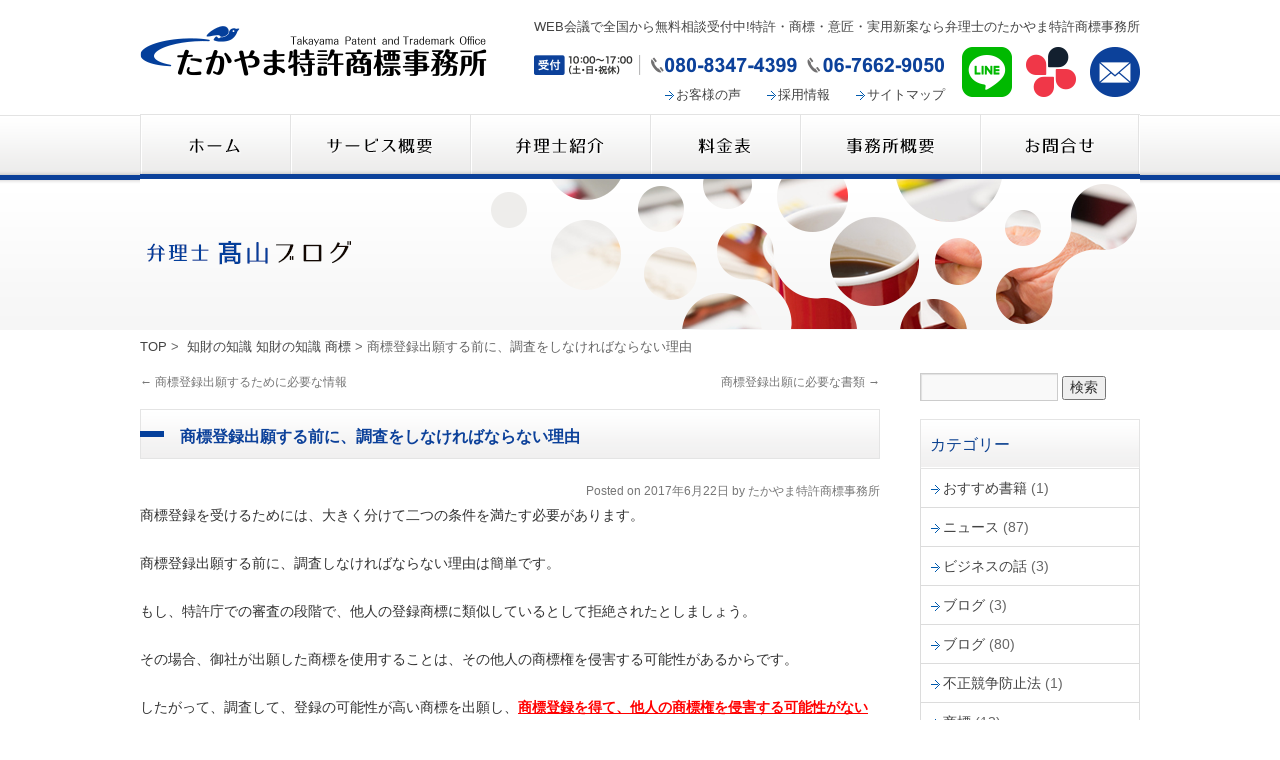

--- FILE ---
content_type: text/html; charset=UTF-8
request_url: https://takayama-patent.com/archives/1508
body_size: 8021
content:
<!DOCTYPE html>
<html lang="ja">
<head>
<meta charset="UTF-8" />
<meta name="viewport" content="width=device-width,user-scalable=no,maximum-scale=1" />
<title>商標登録出願する前に、調査をしなければならない理由 | WEB会議で全国から無料相談受付中!特許・商標・意匠・実用新案なら弁理士のたかやま特許商標事務所</title>
<link rel="profile" href="https://gmpg.org/xfn/11" />
<link rel="stylesheet" type="text/css" media="all" href="https://takayama-patent.com/wp-content/themes/main/style.css" />
<link rel="pingback" href="https://takayama-patent.com/xmlrpc.php" />
<link rel='dns-prefetch' href='//s.w.org' />
<link rel="alternate" type="application/rss+xml" title="WEB会議で全国から無料相談受付中!特許・商標・意匠・実用新案なら弁理士のたかやま特許商標事務所 &raquo; フィード" href="https://takayama-patent.com/feed" />
<link rel="alternate" type="application/rss+xml" title="WEB会議で全国から無料相談受付中!特許・商標・意匠・実用新案なら弁理士のたかやま特許商標事務所 &raquo; コメントフィード" href="https://takayama-patent.com/comments/feed" />
		<script type="text/javascript">
			window._wpemojiSettings = {"baseUrl":"https:\/\/s.w.org\/images\/core\/emoji\/2.3\/72x72\/","ext":".png","svgUrl":"https:\/\/s.w.org\/images\/core\/emoji\/2.3\/svg\/","svgExt":".svg","source":{"concatemoji":"https:\/\/takayama-patent.com\/wp-includes\/js\/wp-emoji-release.min.js?ver=4.8.25"}};
			!function(t,a,e){var r,i,n,o=a.createElement("canvas"),l=o.getContext&&o.getContext("2d");function c(t){var e=a.createElement("script");e.src=t,e.defer=e.type="text/javascript",a.getElementsByTagName("head")[0].appendChild(e)}for(n=Array("flag","emoji4"),e.supports={everything:!0,everythingExceptFlag:!0},i=0;i<n.length;i++)e.supports[n[i]]=function(t){var e,a=String.fromCharCode;if(!l||!l.fillText)return!1;switch(l.clearRect(0,0,o.width,o.height),l.textBaseline="top",l.font="600 32px Arial",t){case"flag":return(l.fillText(a(55356,56826,55356,56819),0,0),e=o.toDataURL(),l.clearRect(0,0,o.width,o.height),l.fillText(a(55356,56826,8203,55356,56819),0,0),e===o.toDataURL())?!1:(l.clearRect(0,0,o.width,o.height),l.fillText(a(55356,57332,56128,56423,56128,56418,56128,56421,56128,56430,56128,56423,56128,56447),0,0),e=o.toDataURL(),l.clearRect(0,0,o.width,o.height),l.fillText(a(55356,57332,8203,56128,56423,8203,56128,56418,8203,56128,56421,8203,56128,56430,8203,56128,56423,8203,56128,56447),0,0),e!==o.toDataURL());case"emoji4":return l.fillText(a(55358,56794,8205,9794,65039),0,0),e=o.toDataURL(),l.clearRect(0,0,o.width,o.height),l.fillText(a(55358,56794,8203,9794,65039),0,0),e!==o.toDataURL()}return!1}(n[i]),e.supports.everything=e.supports.everything&&e.supports[n[i]],"flag"!==n[i]&&(e.supports.everythingExceptFlag=e.supports.everythingExceptFlag&&e.supports[n[i]]);e.supports.everythingExceptFlag=e.supports.everythingExceptFlag&&!e.supports.flag,e.DOMReady=!1,e.readyCallback=function(){e.DOMReady=!0},e.supports.everything||(r=function(){e.readyCallback()},a.addEventListener?(a.addEventListener("DOMContentLoaded",r,!1),t.addEventListener("load",r,!1)):(t.attachEvent("onload",r),a.attachEvent("onreadystatechange",function(){"complete"===a.readyState&&e.readyCallback()})),(r=e.source||{}).concatemoji?c(r.concatemoji):r.wpemoji&&r.twemoji&&(c(r.twemoji),c(r.wpemoji)))}(window,document,window._wpemojiSettings);
		</script>
		<style type="text/css">
img.wp-smiley,
img.emoji {
	display: inline !important;
	border: none !important;
	box-shadow: none !important;
	height: 1em !important;
	width: 1em !important;
	margin: 0 .07em !important;
	vertical-align: -0.1em !important;
	background: none !important;
	padding: 0 !important;
}
</style>
<link rel='stylesheet' id='contact-form-7-css'  href='https://takayama-patent.com/wp-content/plugins/contact-form-7/includes/css/styles.css?ver=4.8.1' type='text/css' media='all' />
<link rel='stylesheet' id='responsive-lightbox-prettyphoto-css'  href='https://takayama-patent.com/wp-content/plugins/responsive-lightbox/assets/prettyphoto/css/prettyPhoto.min.css?ver=2.0.5' type='text/css' media='all' />
<link rel='stylesheet' id='wpfront-scroll-top-css'  href='https://takayama-patent.com/wp-content/plugins/wpfront-scroll-top/css/wpfront-scroll-top.min.css?ver=2.0.1' type='text/css' media='all' />
<script>if (document.location.protocol != "https:") {document.location = document.URL.replace(/^http:/i, "https:");}</script><script type='text/javascript' src='https://takayama-patent.com/wp-includes/js/jquery/jquery.js?ver=1.12.4'></script>
<script type='text/javascript' src='https://takayama-patent.com/wp-includes/js/jquery/jquery-migrate.min.js?ver=1.4.1'></script>
<script type='text/javascript' src='https://takayama-patent.com/wp-content/plugins/responsive-lightbox/assets/prettyphoto/js/jquery.prettyPhoto.min.js?ver=2.0.5'></script>
<script type='text/javascript' src='https://takayama-patent.com/wp-content/plugins/responsive-lightbox/assets/infinitescroll/infinite-scroll.pkgd.min.js?ver=4.8.25'></script>
<script type='text/javascript'>
/* <![CDATA[ */
var rlArgs = {"script":"prettyphoto","selector":"lightbox","customEvents":"","activeGalleries":"1","animationSpeed":"normal","slideshow":"0","slideshowDelay":"5000","slideshowAutoplay":"0","opacity":"0.75","showTitle":"1","allowResize":"1","allowExpand":"1","width":"1080","height":"720","separator":"\/","theme":"pp_default","horizontalPadding":"20","hideFlash":"0","wmode":"opaque","videoAutoplay":"0","modal":"0","deeplinking":"0","overlayGallery":"1","keyboardShortcuts":"1","social":"0","woocommerce_gallery":"0","ajaxurl":"https:\/\/takayama-patent.com\/wp-admin\/admin-ajax.php","nonce":"cf72239409"};
/* ]]> */
</script>
<script type='text/javascript' src='https://takayama-patent.com/wp-content/plugins/responsive-lightbox/js/front.js?ver=2.0.5'></script>
<script type='text/javascript' src='https://takayama-patent.com/wp-content/plugins/standard-widget-extensions/js/jquery.cookie.js?ver=4.8.25'></script>
<link rel='https://api.w.org/' href='https://takayama-patent.com/wp-json/' />
<link rel="EditURI" type="application/rsd+xml" title="RSD" href="https://takayama-patent.com/xmlrpc.php?rsd" />
<link rel="wlwmanifest" type="application/wlwmanifest+xml" href="https://takayama-patent.com/wp-includes/wlwmanifest.xml" /> 
<link rel='prev' title='商標登録出願するために必要な情報' href='https://takayama-patent.com/archives/1506' />
<link rel='next' title='商標登録出願に必要な書類' href='https://takayama-patent.com/archives/1510' />
<meta name="generator" content="WordPress 4.8.25" />
<link rel="canonical" href="https://takayama-patent.com/archives/1508" />
<link rel='shortlink' href='https://takayama-patent.com/?p=1508' />
<link rel="alternate" type="application/json+oembed" href="https://takayama-patent.com/wp-json/oembed/1.0/embed?url=https%3A%2F%2Ftakayama-patent.com%2Farchives%2F1508" />
<link rel="alternate" type="text/xml+oembed" href="https://takayama-patent.com/wp-json/oembed/1.0/embed?url=https%3A%2F%2Ftakayama-patent.com%2Farchives%2F1508&#038;format=xml" />

<style type="text/css">
        .hm-swe-resize-message {
        height: 50%;
        width: 50%;
        margin: auto;
        position: absolute;
        top: 0; left: 0; bottom: 0; right: 0;
        z-index: 99999;

        color: white;
    }

    .hm-swe-modal-background {
        position: fixed;
        top: 0; left: 0; 	bottom: 0; right: 0;
        background: none repeat scroll 0% 0% rgba(0, 0, 0, 0.85);
        z-index: 99998;
        display: none;
    }
</style>
    <style type="text/css" id="custom-background-css">
body.custom-background { background-color: #ffffff; }
</style>

<script type="text/javascript" src="https://code.jquery.com/jquery-1.10.2.min.js"></script>
<script type="text/javascript">
$(function(){
  $("#toggle").click(function(){
    $("#menu").slideToggle();
    return false;
  });
  $(window).resize(function(){
    var win = $(window).width();
    var p = 680;
    if(win > p){
      $("#menu").show();
    } else {
      $("#menu").hide();
    }
  });
});
</script>

</head>

<body data-rsssl=1 class="post-template-default single single-post postid-1508 single-format-standard custom-background">

<div id="hdbk">
	<div id="header">
		<div id="rogo"><a href="https://takayama-patent.com/"><img src="https://takayama-patent.com/wp-content/themes/main/images/index/logo.png" alt="大阪たかやま特許事務所のロゴ" /></a></div>
		<div id="hitit">
						<div id="site-title">
				<span>
					<a href="https://takayama-patent.com/" title="WEB会議で全国から無料相談受付中!特許・商標・意匠・実用新案なら弁理士のたかやま特許商標事務所" rel="home">WEB会議で全国から無料相談受付中!特許・商標・意匠・実用新案なら弁理士のたかやま特許商標事務所</a>
				</span>				
			</div>
<div class="head_waku">
			<div id="telpng"><img src="https://takayama-patent.com/wp-content/themes/main/images/index/tel.png"  alt="大阪たかやま特許事務所へ商標 意匠 実用新案などを問い合わせる" /></div>
			<div id="s_telpng"><a href="tel:08083474399"><img src="https://takayama-patent.com/wp-content/themes/main/images/index/tel.png" alt="大阪たかやま特許事務所へ電話" /></a></div>
			<div id="hd_navi"><a href="https://takayama-patent.com/voice">お客様の声</a>　　<a href="https://takayama-patent.com/recruit">採用情報</a>　　<a href="https://takayama-patent.com/sitemap">サイトマップ</a></div></div>
		<div class="head_walk02"><a href="https://page.line.me/035rsbaz?openQrModal=true" target="_blank"><img src="https://takayama-patent.com/wp-content/themes/main/images/index/icon_line.png" srcset="https://takayama-patent.com/wp-content/themes/main/images/index/icon_line.png 1x, https://takayama-patent.com/wp-content/themes/main/images/index/icon_line@2x.png 2x"  alt="" /></a>　<a href="https://www.chatwork.com/YoshinariTakayama" target="_blank"><img src="https://takayama-patent.com/wp-content/themes/main/images/index/icon_chatwork.png" srcset="https://takayama-patent.com/wp-content/themes/main/images/index/icon_chatwork.png 1x, https://takayama-patent.com/wp-content/themes/main/images/index/icon_chatwork@2x.png 2x"  alt="" /></a>　<a href="https://takayama-patent.com/contact#meet"><img src="https://takayama-patent.com/wp-content/themes/main/images/index/icon_mail.png" srcset="https://takayama-patent.com/wp-content/themes/main/images/index/icon_mail.png 1x, https://takayama-patent.com/wp-content/themes/main/images/index/icon_mail@2x.png 2x"  alt="" /></a></div>

		</div>
		



				

<div id="m_posi">
		<nav id="menu-box">
			<div id="toggle">
				<a href="http://pianosuki.kir.jp/2017pianoya/">MENU</a>
			</div>
			<ul id="menu">
				<li><a href="https://takayama-patent.com/" class="nav_home">たかやま特許商標事務所 HOME</a></li>
				<li><a href="https://takayama-patent.com/service" class="nav_service">サービス概要</a></li>
				<li><a href="https://takayama-patent.com/staff" class="nav_staff">弁理士紹介</a></li>
				<li><a href="https://takayama-patent.com/price" class="nav_price">料金表</a></li>
				<li><a href="https://takayama-patent.com/company" class="nav_company">事務所概要</a></li>
				<li><a href="https://takayama-patent.com/contact" class="nav_contact">コンタクト</a></li>
			</ul>
			</nav>
		</div>

<div class="cat-16"></div>


	</div><!-- #header -->
</div><!-- /hdbk -->

<div id="wrapper" class="hfeed">
<div class="bred">
<a href="https://takayama-patent.com/">TOP</a>&nbsp;&gt;&nbsp;
<a href="https://takayama-patent.com/archives/category/how">知財の知識</a>
<a href="https://takayama-patent.com/archives/category/how/chizai_trademark">知財の知識 商標</a>&nbsp;&gt;&nbsp;商標登録出願する前に、調査をしなければならない理由</div>

	<div id="main">

		<div id="container">
			<div id="content" role="main">

			

				<div id="nav-above" class="navigation">
					<div class="nav-previous"><a href="https://takayama-patent.com/archives/1506" rel="prev"><span class="meta-nav">&larr;</span> 商標登録出願するために必要な情報</a></div>
					<div class="nav-next"><a href="https://takayama-patent.com/archives/1510" rel="next">商標登録出願に必要な書類 <span class="meta-nav">&rarr;</span></a></div>
				</div><!-- #nav-above -->

				<div id="post-1508" class="post-1508 post type-post status-publish format-standard hentry category-chizai_trademark">
					<h1 class="entry-title">商標登録出願する前に、調査をしなければならない理由</h1>

					<div class="entry-meta">
						<span class="meta-prep meta-prep-author">Posted on</span> <a href="https://takayama-patent.com/archives/1508" title="4:57 PM" rel="bookmark"><span class="entry-date">2017年6月22日</span></a> <span class="meta-sep">by</span> <span class="author vcard"><a class="url fn n" href="https://takayama-patent.com/archives/author/takapat" title="View all posts by たかやま特許商標事務所">たかやま特許商標事務所</a></span>					</div><!-- .entry-meta -->

					<div class="entry-content">
						<p>商標登録を受けるためには、大きく分けて二つの条件を満たす必要があります。</p>
<p>商標登録出願する前に、調査しなければならない理由は簡単です。</p>
<p>もし、特許庁での審査の段階で、他人の登録商標に類似しているとして拒絶されたとしましょう。</p>
<p>その場合、御社が出願した商標を使用することは、その他人の商標権を侵害する可能性があるからです。</p>
<p>したがって、調査して、登録の可能性が高い商標を出願し、<span style="text-decoration: underline; color: #ff0000;"><strong>商標登録を得て、他人の商標権を侵害する可能性がないことを確認した後、商標を使用するということが大原則</strong></span>になります。</p>
											</div><!-- .entry-content -->
					


					<div class="entry-utility">
						This entry was posted in <a href="https://takayama-patent.com/archives/category/how/chizai_trademark" rel="category tag">知財の知識 商標</a>. Bookmark the <a href="https://takayama-patent.com/archives/1508" title="Permalink to 商標登録出願する前に、調査をしなければならない理由" rel="bookmark">permalink</a>.											</div><!-- .entry-utility -->
				</div><!-- #post-## -->

				<div id="nav-below" class="navigation">
					<div class="nav-previous"><a href="https://takayama-patent.com/archives/1506" rel="prev"><span class="meta-nav">&larr;</span> 商標登録出願するために必要な情報</a></div>
					<div class="nav-next"><a href="https://takayama-patent.com/archives/1510" rel="next">商標登録出願に必要な書類 <span class="meta-nav">&rarr;</span></a></div>
				</div><!-- #nav-below -->

				
			<div id="comments">




</div><!-- #comments -->


			</div><!-- #content -->
		</div><!-- #container -->


		<div id="primary" class="widget-area" role="complementary">
			<ul class="xoxo">

<li id="search-2" class="widget-container widget_search"><form role="search" method="get" id="searchform" class="searchform" action="https://takayama-patent.com/">
				<div>
					<label class="screen-reader-text" for="s">検索:</label>
					<input type="text" value="" name="s" id="s" />
					<input type="submit" id="searchsubmit" value="検索" />
				</div>
			</form></li><li id="categories-2" class="widget-container widget_categories"><h3 class="widget-title">カテゴリー</h3>		<ul>
	<li class="cat-item cat-item-10"><a href="https://takayama-patent.com/archives/category/blog/book" >おすすめ書籍</a> (1)
</li>
	<li class="cat-item cat-item-13"><a href="https://takayama-patent.com/archives/category/news" >ニュース</a> (87)
</li>
	<li class="cat-item cat-item-5"><a href="https://takayama-patent.com/archives/category/blog/business" >ビジネスの話</a> (3)
</li>
	<li class="cat-item cat-item-24"><a href="https://takayama-patent.com/archives/category/blog" >ブログ</a> (3)
</li>
	<li class="cat-item cat-item-26"><a href="https://takayama-patent.com/archives/category/blog/blog2" >ブログ</a> (80)
</li>
	<li class="cat-item cat-item-12"><a href="https://takayama-patent.com/archives/category/blog/injustice" >不正競争防止法</a> (1)
</li>
	<li class="cat-item cat-item-2"><a href="https://takayama-patent.com/archives/category/blog/trademark" >商標</a> (12)
</li>
	<li class="cat-item cat-item-8"><a href="https://takayama-patent.com/archives/category/blog/patent" >弁理士会</a> (2)
</li>
	<li class="cat-item cat-item-7"><a href="https://takayama-patent.com/archives/category/blog/design" >意匠</a> (6)
</li>
	<li class="cat-item cat-item-6"><a href="https://takayama-patent.com/archives/category/news/news2" >法改正情報</a> (5)
</li>
	<li class="cat-item cat-item-3"><a href="https://takayama-patent.com/archives/category/blog/patent2" >特許</a> (16)
</li>
	<li class="cat-item cat-item-11"><a href="https://takayama-patent.com/archives/category/blog/patent3" >特許法逐条解説</a> (3)
</li>
	<li class="cat-item cat-item-14"><a href="https://takayama-patent.com/archives/category/how" >知財の知識</a> (1)
</li>
	<li class="cat-item cat-item-15"><a href="https://takayama-patent.com/archives/category/how/chizai_faq" >知財の知識 よくある質問</a> (7)
</li>
	<li class="cat-item cat-item-16"><a href="https://takayama-patent.com/archives/category/how/chizai_trademark" >知財の知識 商標</a> (6)
</li>
	<li class="cat-item cat-item-17"><a href="https://takayama-patent.com/archives/category/how/chizai_search" >知財の知識 商標調査</a> (6)
</li>
	<li class="cat-item cat-item-18"><a href="https://takayama-patent.com/archives/category/how/chizai_application" >知財の知識 外国出願</a> (8)
</li>
	<li class="cat-item cat-item-19"><a href="https://takayama-patent.com/archives/category/how/chizai_utility" >知財の知識 実用新案</a> (1)
</li>
	<li class="cat-item cat-item-20"><a href="https://takayama-patent.com/archives/category/how/chizai_design" >知財の知識 意匠</a> (2)
</li>
	<li class="cat-item cat-item-21"><a href="https://takayama-patent.com/archives/category/how/chizai_patent" >知財の知識 特許</a> (5)
</li>
	<li class="cat-item cat-item-22"><a href="https://takayama-patent.com/archives/category/how/patent_search" >知財の知識 特許調査</a> (6)
</li>
	<li class="cat-item cat-item-1"><a href="https://takayama-patent.com/archives/category/other" >雑談</a> (10)
</li>
	<li class="cat-item cat-item-4"><a href="https://takayama-patent.com/archives/category/t_business" >高山のビジネス</a> (4)
</li>
		</ul>
</li>			</ul>
		</div><!-- #primary .widget-area -->

	</div><!-- #main -->
</div><!-- #wrapper -->
<div id="footer">
	<div id="footerbox">
		<div class="foot_box_left">
			<div id="footerbox1com1">たかやま特許商標事務所</div>
		<div class="foot_flexbox"><div class="box48">
			
			<div class="foot_tit">●大阪オフィス<span></span></div>
			〒532-0003<br>
大阪府大阪市淀川区宮原 1-1-1<br>
新大阪阪急ビル 3階
			<div class="foot_box_tel">TEL.06-7662-9050<span></span><br>
FAX.050-3588-8106
			</div>
			</div>
			<div class="box48"><div class="foot_tit">●本社事務所</div>
			〒399-9301<br>
長野県北安曇郡白馬村北城836-45<br>
<div class="foot_box_tel"><a href="tel:08083474399">TEL.080-8347-4399</a><br>
FAX.050-3588-8106</div></div>

		</div>
	</div>
		<div id="footerbox3">
			<div class="fbn_access"><a href="https://takayama-patent.com/company#compaany_profile"></a></div>
			<div class="space28"></div>
			<div class="fbn_mail"><a href="https://takayama-patent.com/contact#meet"></a></div>
		</div>
	</div>
	<div id="fbn_box">
		<ul class="flex_center"><li class="box30"><div class="fbn_eclus"><a href="http://e-clus.com" target="_blank"></a></div></li><li class="box30"><div class="block_center"><a href="https://takayama-patent.com/contact" target="_blank"><img src="https://takayama-patent.com/wp-content/themes/main/images/index/fbn_line.png" alt="Line" class="mt20" /></a></div></li><li class="box30"><div class="block_center"><a href="https://takayama-patent.com/contact" target="_blank"><img src="https://takayama-patent.com/wp-content/themes/main/images/index/fbn_chatwork.png" class="mt20" alt="chatwork" /></a></div></li></ul>

		<div class="clear"></div>
		<div id="footnav"><a href="https://takayama-patent.com/">ホーム</a>　<a href="https://takayama-patent.com/service">サービス概要</a>　<a href="https://takayama-patent.com/staff">弁理士紹介</a>　<a href="https://takayama-patent.com/price">料金表</a>　<a href="https://takayama-patent.com/company">事務所概要</a>　<a href="https://takayama-patent.com/voice">お客様の声</a>　<a href="https://takayama-patent.com/recruit">採用情報</a>　<a href="https://takayama-patent.com/news_list">お知らせ</a>　<a href="https://takayama-patent.com/blog_list">ブログ</a><!--<a href="https://takayama-patent.com/policy">プライバシーポリシー</a>-->　<a href="https://takayama-patent.com/contact">ご相談方法</a></div>
	</div>
</div><!-- #footer -->
<div id="footer2">
Copyright c たかやま特許商標事務所　Takayama Patent and Trademark Office All Rights Reserved.
</div>

<script>
  (function(i,s,o,g,r,a,m){i['GoogleAnalyticsObject']=r;i[r]=i[r]||function(){
  (i[r].q=i[r].q||[]).push(arguments)},i[r].l=1*new Date();a=s.createElement(o),
  m=s.getElementsByTagName(o)[0];a.async=1;a.src=g;m.parentNode.insertBefore(a,m)
  })(window,document,'script','https://www.google-analytics.com/analytics.js','ga');

  ga('create', 'UA-101551041-1', 'auto');
  ga('send', 'pageview');

</script>




    <div id="wpfront-scroll-top-container">
        <img src="https://takayama-patent.com/wp-content/plugins/wpfront-scroll-top/images/icons/17.png" alt="" />    </div>
    <script type="text/javascript">function wpfront_scroll_top_init() {if(typeof wpfront_scroll_top == "function" && typeof jQuery !== "undefined") {wpfront_scroll_top({"scroll_offset":100,"button_width":0,"button_height":0,"button_opacity":0.8,"button_fade_duration":200,"scroll_duration":400,"location":1,"marginX":20,"marginY":200,"hide_iframe":false,"auto_hide":false,"auto_hide_after":2,"button_action":"top","button_action_element_selector":"","button_action_container_selector":"html, body","button_action_element_offset":0});} else {setTimeout(wpfront_scroll_top_init, 100);}}wpfront_scroll_top_init();</script><script type='text/javascript'>
/* <![CDATA[ */
var wpcf7 = {"apiSettings":{"root":"https:\/\/takayama-patent.com\/wp-json\/contact-form-7\/v1","namespace":"contact-form-7\/v1"},"recaptcha":{"messages":{"empty":"\u3042\u306a\u305f\u304c\u30ed\u30dc\u30c3\u30c8\u3067\u306f\u306a\u3044\u3053\u3068\u3092\u8a3c\u660e\u3057\u3066\u304f\u3060\u3055\u3044\u3002"}}};
/* ]]> */
</script>
<script type='text/javascript' src='https://takayama-patent.com/wp-content/plugins/contact-form-7/includes/js/scripts.js?ver=4.8.1'></script>
<script type='text/javascript' src='https://takayama-patent.com/wp-content/plugins/wpfront-scroll-top/js/wpfront-scroll-top.min.js?ver=2.0.1'></script>
<script type='text/javascript'>
/* <![CDATA[ */
var swe = {"buttonplusurl":"url(https:\/\/takayama-patent.com\/wp-content\/plugins\/standard-widget-extensions\/images\/plus.gif)","buttonminusurl":"url(https:\/\/takayama-patent.com\/wp-content\/plugins\/standard-widget-extensions\/images\/minus.gif)","maincol_id":"container","sidebar_id":"primary","widget_class":"widget-container","readable_js":"","heading_marker":"1","scroll_stop":"1","accordion_widget":"","single_expansion":"","initially_collapsed":"1","heading_string":"h3","proportional_sidebar":"0","disable_iflt":"620","accordion_widget_areas":[""],"scroll_mode":"1","ignore_footer":"","custom_selectors":["#primary .widget-container"],"slide_duration":"400","recalc_after":"5","recalc_count":"2","header_space":"0","enable_reload_me":"0","float_attr_check_mode":"","sidebar_id2":"","proportional_sidebar2":"0","disable_iflt2":"0","float_attr_check_mode2":"","msg_reload_me":"\u898b\u3084\u3059\u3044\u30ec\u30a4\u30a2\u30a6\u30c8\u3092\u4fdd\u3064\u305f\u3081\u306b\u30da\u30fc\u30b8\u3092\u518d\u30ed\u30fc\u30c9\u3057\u3066\u3044\u305f\u3060\u3051\u307e\u3059\u304b\uff1f","msg_reload":"\u518d\u30ed\u30fc\u30c9\u3059\u308b","msg_continue":"\u518d\u30ed\u30fc\u30c9\u305b\u305a\u306b\u7d9a\u884c"};
/* ]]> */
</script>
<script type='text/javascript' src='https://takayama-patent.com/wp-content/plugins/standard-widget-extensions/js/standard-widget-extensions.min.js?ver=4.8.25'></script>
<script type='text/javascript' src='https://takayama-patent.com/wp-includes/js/wp-embed.min.js?ver=4.8.25'></script>
</body>
</html>

--- FILE ---
content_type: text/css
request_url: https://takayama-patent.com/wp-content/themes/main/smart.css
body_size: 3642
content:
@charset "utf-8";
/* CSS Document */

/* 画面サイズが480pxpx以下の場合に適用 */
@media only screen and (max-width: 680px) {
	
	#telpng,
	#footerbox1com2,
	.smart_non,
	.pc_br,
	#primary,
	.com_con1{
		display: none;
	}
	
	
	.clear{
		height:0;
		clear:both;
		text-indent:-618.625rem;
	}
	.space10{
		clear:both;
		height:10px;
		text-indent:-618.625rem;
	}
	.space20{
		clear:both;
		height:20px;
		text-indent:-618.625rem;
	}
	.space30{
		clear:both;
		height:30px;
		text-indent:-618.625rem;
	}
	.space40{
		clear:both;
		height:40px;
		text-indent:-618.625rem;
	}
	.space50{
		clear:both;
		height:50px;
		text-indent:-618.625rem;
	}
	.space60{
		clear:both;
		height:60px;
	}
	
	img{
		max-width: 100%;
		height: auto;
		width:auto;　
	}
	#nav-above{
		margin: 4% 0;
	}
	.nav-next{
		margin-top: 3%;
	}
	#s_telpng{
		margin: 20px auto;
		text-align: center;
	}
	.head_walk02{
		text-align: center;
	}
	#hd_navi	{
		margin: 20px 0;
	}
	#hd_navi a{
		background-image: url(images/index/arrow.png);
		background-repeat: no-repeat;
		background-position: 0 4px;
		padding: 0 0 0 11px;
	}
	#container{
		width:100%;
	}
		
	
	#site-title {
		font-size: 13px;
		vertical-align: top;
	}
	#site-title a {
		text-decoration: none;
	}
	
	#menu {
		width: 100%;
		margin: 0 auto;
		padding: 0;
	}
	#menu li{
		display: block;
		float: left;
		width: 12.5%;
		margin: 0;
		padding: 0;
		border-bottom: 1px #FFF solid;
		}
	#menu li a {
		display: block;
		padding: 20px 0 20px;
		background-color: #1580cd;
		color: #FFF;
		text-align: center;
		text-decoration: none;
		border-right:1px solid #4baacb;
	}
	#menu li:last-child a{
		border: none;
	}
	#menu li a:hover{
	background: #4baacb;
	}

	#toggle,
	#menu {
		display: none;
	}
	#menu li {
		width: 100%;
	}
	#toggle {
		display: block;
		position: relative;
		width: 100%;
		background: #006bb8;
	}
	#toggle a{
		display: block;
		position: relative;
		padding: 20px 0 20px;
		border-bottom: 1px solid #FFF;
		color:#FFF;
		text-align: center;
		text-decoration: none;
	}
	#toggle:before {
		display: block;
		content: "";
		position: absolute;
		top: 50%;
		left: 10px;
		width: 30px;
		height: 30px;
		margin-top: -15px;
		background: #FFF;
	}
	#toggle a:before, #toggle a:after {
		display: block;
		content: "";
		position: absolute;
		top: 50%;
		left: 10px;
		width: 30px;
		height: 6px;
		background: #006bb8;
	}
	#toggle a:before {
		margin-top:-9px;
	}
	#toggle a:after {
		margin-top: 3px;
	}
	
	
	.bred{
		margin-top: 10px;
		font-size: 13px;
	}
	
	.cat-1,
	.cat-2,
	.cat-3,
	.cat-4,
	.cat-5,
	.cat-6,
	.cat-7,
	.cat-8,
	.cat-9,
	.cat-10,
	.cat-11,
	.cat-12,
	.cat-15,
	.cat-16,
	.cat-17,
	.cat-18,
	.cat-19,
	.cat-20,
	.cat-21,
	.cat-22,
	.pid-269{
		margin: 0 0;
		height: 0;
		padding-top: 15%;
		width: 100%;
		text-indent:-9999px;
		background: url(images/news/blog_topimg.png) 0 0 no-repeat;
		background-size: contain;
	}
	.cat-6,
	.cat-13{
		margin: 0 0;
		height: 0;
		padding-top: 15%;
		width: 100%;
		text-indent:-9999px;
		background: url(images/news/news_topimg.png) 0 0 no-repeat;
		background-size: contain;
	}
	
	
	.pid-1562{
		margin: 0 0;
		height: 0;
		padding-top: 15%;
		width: 100%;
		text-indent:-9999px;
		background: url(images/news/bloglist_topimg.png) 0 0 no-repeat;
		background-size: contain;
	}
	.pid-1586{
		margin: 0 0;
		height: 0;
		padding-top: 15%;
		width: 100%;
		text-indent:-9999px;
		background: url(images/news/news_topimg.png) 0 0 no-repeat;
		background-size: contain;
	}

	/*home
---------------------------------------------*/

	
	.pid-1175{
		margin: 0 0;
		height: 0;
		padding-top: 30%;
		width: 100%;
		text-indent:-9999px;
		background: url(images/index/takayama_topimg.png) 0 0 no-repeat;
		background-size: contain;
	}
	
	.home1-lcom1{
		font-weight: bold;
		font-size: 16px;
	}
	.home1-lcom2{
		font-size: 18px;
		color: #0c419a;
		font-weight: bold;
	}
	.home1-lcom3{
		margin-top: 20px;
		margin-bottom: 20px;
	}
	
	.news_tlt{
		margin: 0 auto;
		padding: 0;
		background-image: url(images/index/news_tlt.png);
		background-repeat: no-repeat;
		height: 46px;
		width: 95px;
	}
	#listcata{
		margin:20px 0 0 0;
	}

	#listcata ul{
		margin:0;
		padding:0;
		list-style-type:none;
	}

	#listcata li{
		clear: both;
		margin:0 0 0 0;
		text-decoration:none;
	}

	.c-news,
	.c-news2{
		margin:0;
		padding:6px 0 12px 80px;
		background-image:url(images/index/icon_news.png);
		background-repeat:no-repeat;
		background-position: 0 6px;
		line-height: 20px;
	}

	.c-business,
	.c-injustice,
	.c-trademark,
	.c-patent,
	.c-design,
	.c-patent2,
	.c-patent3,
	.c-mov,
	.c-how,
	.c-book,
	.c-chizai_faq,
	.c-chizai_trademark,
	.c-chizai_search,
	.c-chizai_application,
	.c-chizai_utility,
	.c-chizai_design,
	.c-chizai_patent,
	.c-patent_search,
	.c-t_business{
		margin:0;
		padding:6px 0 12px 80px;
		background-image:url(images/index/icon_blog.png);
		background-repeat:no-repeat;
		background-position: 0 6px;
		line-height: 20px;
	}
	
	.con1_tlt{
		margin: 0 auto;
		padding: 0;
		background-image: url(images/index/con1_tlt.png);
		background-repeat: no-repeat;
		height: 46px;
		width: 146px;
	}
	
	.con1_img02-1,
	.con1_img02-2,
	.con1_img02-3,
	.con1_img02-4{
		margin-bottom: 30px;
	}
	
	.con1_img02com1{
		font-weight: bold;
		margin-bottom: 10px;
	}
	
	.con1_img02com2{
		color: #0d7892;
		font-weight: bold;
		font-size: 22px;
	}
	.con1_img02com3{
		color: #469d6d;
		font-weight: bold;
		font-size: 22px;
	}
	.con1_img02com4{
		color: #23a2a2;
		font-weight: bold;
		font-size: 22px;
	}
	
	.con2_tlt{
		margin: 0 auto;
		padding: 0;
		background-image: url(images/index/con2_tlt.png);
		background-repeat: no-repeat;
		height: 46px;
		width: 188px;
	}
	
	.con2com1{
		margin-top: 30px;
		text-align: center;
		padding: 0;
		color: #0c419a;
		font-size: 18px;
		font-weight: bold;
	}
	.con2com2{
		margin-top: 10px;
		text-align: center;
	}
	
	.con2_img01 a{
		margin: 0;
		background-image:url(images/index/con2_img01.png);
		background-repeat: no-repeat;
		text-indent: -9999px;
		display: block;
		height: 200px;
		width: 332px;
		margin-bottom: 0;
		overflow: hidden;
		background-position:0 0;
	}
	.con2_img01 a:hover{
		background-position:0 -200px;
	}
	.con2_img02 a{
		margin: 0;
		background-image:url(images/index/con2_img02.png);
		background-repeat: no-repeat;
		text-indent: -9999px;
		display: block;
		height: 200px;
		width: 332px;
		margin-bottom: 0;
		overflow: hidden;
		background-position:0 0;
	}
	.con2_img02 a:hover{
		background-position:0 -200px;
	}
	.con2_img03 a{
		margin: 0;
		background-image:url(images/index/con2_img03.png);
		background-repeat: no-repeat;
		text-indent: -9999px;
		display: block;
		height: 200px;
		width: 332px;
		margin-bottom: 0;
		overflow: hidden;
		background-position:0 0;
	}
	.con2_img03 a:hover{
		background-position:0 -200px;
	}
	
	
	/* サービス概要
	--------------------------------------------------------------*/
	.pid-12{	
		margin: 0 0;
		height: 0;
		padding-top: 15%;
		width: 100%;
		text-indent:-9999px;
		background: url(images/service/servic_topimg.png) 0 0 no-repeat;
		background-size: contain;
	}
	
	.ser_con1_tlt{
		margin: 0 auto;
		padding: 0;
		background-image: url(images/service/ser_con1_tlt.png);
		background-repeat: no-repeat;
		height: 46px;
		width: 216px;
	}
	
	.servicboxcom1{
		background-color: #23a2a2;
		color: #FFF;
		margin-bottom: 10px;
		padding: 10px 0 10px 20px;
		font-weight: bold;
	}
	
	.servicboxcom2{
		margin-bottom: 20px;
	}
	
	.servicboxcom1-2{
		background-color: #0d7892;
		color: #FFF;
		margin-bottom: 10px;
		padding: 10px 0 10px 20px;
		font-weight: bold;
	}
	
	.ser_con1_mail a{
		margin: 0 auto;
		background-image:url(images/index/fbn_mail.png);
		background-repeat: no-repeat;
		text-indent: -9999px;
		display: block;
		height: 70px;
		width: 320px;
		margin-bottom: 0;
		overflow: hidden;
		background-position:0 0;
	}
	.ser_con1_mail a:hover{
		background-position:0 -70px;
	}
	
	.ser_con2_tlt{
		margin: 0 auto;
		background-image: url(images/service/ser_con2_tlt.png);
		background-repeat: no-repeat;
		height: 46px;
		width: 122px;
	}
	.ser_con2_img01{
		text-align: center;
		background-image: url(images/service/ser_con2_img01.png);
		background-repeat: no-repeat;
		height: 180px;
		width: 230px;		
		margin-bottom: 10px;
	}
	#newsguide a{
		background-image: url(images/index/arrow.png);
		background-repeat: no-repeat;
		background-position: 0 6px;	
		padding: 0 0 0 12px;
	}
	
	.ser_con3_tlt{
		margin: 0 auto;
		background-image: url(images/service/ser_con3_tlt.png);
		background-repeat: no-repeat;
		height: 46px;
		width: 126px;			
	}
	.ser_con3_img01{
		width: 230px;
		background-image: url(images/service/ser_con3_img01.png);
		background-repeat: no-repeat;
		height: 180px;
	}

	
	.ser_con3_img01-2tit{
		background-color: #0c419a;
		padding: 10px 0 10px 20px;		
		width: 210px;
		color: #FFF;
		font-size: 15px;
		font-weight: bold;
		margin-bottom: 20px;
	}
	
	.ser_con3_img02{
		width: 230px;
		background-image: url(images/service/ser_con3_img02.png);
		background-repeat: no-repeat;
		height: 180px;
	}
	
	.ser_con3_img03{
		width: 230px;
		background-image: url(images/service/ser_con3_img03.png);
		background-repeat: no-repeat;
		height: 180px;
	}
	
	.ser_con3_img04{
		width: 230px;
		background-image: url(images/service/ser_con3_img04.png);
		background-repeat: no-repeat;
		height: 180px;
	}
	
	.ser_con3_33{
		font-size: 15px;
		color: #0c419a;
		font-weight: bold;
	}

	.ser_con4_tlt{
		margin: 0 auto;
		background-image: url(images/service/ser_con4_tlt.png);
		background-repeat: no-repeat;
		height: 46px;
		width: 128px;			
	}
	
	.entry-title,
	.main_tltbar{
		border-left: 3px #0c419a solid;
		border-bottom: 1px #0c419a solid;
		padding: 2% 0 2% 2%;		
		width: 95%;
		color: #0c419a;
		font-size: 15px;
		font-weight: bold;
		margin-bottom: 10px;
	}
	
	.page-title{
		font-size: 15px;
	}
	
	
	

	/* スタッフ
	--------------------------------------------------------------*/
	.pid-1209,
	.pid-24,
	.pid-26,
	.pid-28{
		margin: 0 0;
		height: 0;
		padding-top: 15%;
		width: 100%;
		text-indent:-9999px;
		background: url(images/staff/staff_topimg.png) 0 0 no-repeat;
		background-size: contain;
	}
	
	.staff_photo{
		margin: 0 0;
		height: 0;
		padding-top: 20.27%;
		width: 100%;
		text-indent:-9999px;
		background: url(images/staff/staff_photo.png) 0 0 no-repeat;
		background-size: contain;
	}
	
	/* 料金
	--------------------------------------------------------------*/
	.pid-16{
		margin: 0 0;
		height: 0;
		padding-top: 15%;
		width: 100%;
		text-indent:-9999px;
		background: url(images/price/price_topimg.png) 0 0 no-repeat;
		background-size: contain;
	}
	
	.t-pdf{
		background-image:url(images/index/pdf.png);
		background-repeat:no-repeat;
		background-position:0 3px;
		padding:0 0 0 22px;
		padding-bottom:10px;
	}
	/*事務所概要
	--------------------------------------------------------------*/
	.pid-14{
		margin: 0 0;
		height: 0;
		padding-top: 15%;
		width: 100%;
		text-indent:-9999px;
		background: url(images/company/company_topimg.png) 0 0 no-repeat;
		background-size: contain;
	}
	
	.pid-18{
		margin: 0 0;
		height: 0;
		padding-top: 15%;
		width: 100%;
		text-indent:-9999px;
		background: url(images/contact/contact_topimg.png) 0 0 no-repeat;
		background-size: contain;
	}
	.com_con1_tlt{
		margin: 0 auto;
		background-image: url(images/company/com_con1_tlt.png);
		background-repeat: no-repeat;
		height: 46px;
		width: 165px;
		
	}
	.s_com_photo{
		margin: 0 0;
		height: 0;
		padding-top: 37.838%;
		width: 100%;
		text-indent:-9999px;
		background:url(images/company/s_com_photo.png) 0 0 no-repeat;
		background-size: contain;
	}
	
	.google-map {
    	position: relative;
    	width: 95%;
    	height: 0;
    	padding-bottom: 56.25%;
		overflow: hidden;
	}
	.google-map iframe {
	    position: absolute;
	    top: 0;
	    left: 0;
	    width: 100%;
	    height: 100%;
	}
	
	/* お客様の声
	--------------------------------------------------------------*/
	.pid-22	{
		margin: 0 0;
		height: 0;
		padding-top: 15%;
		width: 100%;
		text-indent:-9999px;
		background: url(images/voice/voice_topimg.png) 0 0 no-repeat;
		background-size: contain;
	}
	.voice_icon h4{
		background-image: url(images/voice/icon_voice.png);
		background-repeat: no-repeat;
		padding: 2px 0 0 38px;
		font-size: 18px;
	}
	
	
	.pid-1204{
		margin: 0 0;
		height: 0;
		padding-top: 15%;
		width: 100%;
		text-indent:-9999px;
		background: url(images/sitemap/sitemap_topimg.png) 0 0 no-repeat;
		background-size: contain;
	}
	
	#footer{
		margin-top: 30px;
	}
	#footerbox1com1{
		font-size: 18px;
		font-weight: bold;
		margin-bottom: 25px;
	}
	#footerbox1com2{
		font-size: 18px;
		font-weight: bold;
		margin: 20px 0 0 0;
		line-height: 28px;
	}

	#footerbox2{
		margin-top: 20px;
		background-image: url(images/index/f_img.png);
		background-repeat: no-repeat;
		height: 170px;
		width: 220px;
	}
	#footerbox3{
		width: 350px;
	}

	.fbn_access a{
		margin: 20px 0 0 0;
		background-image:url(images/index/fbn_access.png);
		background-repeat: no-repeat;
		text-indent: -9999px;
		display: block;
		height: 70px;
		width:100%;
		margin-bottom: 0;
		overflow: hidden;
		background-position:0 0;
	}
	.fbn_access a:hover{
		background-position:0 -70px;
	}
	.fbn_mail a{
		margin: 20px 0 0 0;
		background-image:url(images/index/fbn_mail.png);
		background-repeat: no-repeat;
		text-indent: -9999px;
		display: block;
		height: 70px;
		width: 100%;
		margin-bottom: 0;
		overflow: hidden;
		background-position:0 0;
	}
	.fbn_mail a:hover{
		background-position:0 -70px;
	}
	#fbn_box{
		margin: 0 auto;
	}
	.fbn_roumu a{
		margin: 20px 0 0 0;
		background-image:url(images/index/fbn_roumu.png);
		background-repeat: no-repeat;
		text-indent: -9999px;
		display: block;
		height: 80px;
		width: 230px;
		margin-bottom: 0;
		overflow: hidden;
		background-position:0 0;
	}
	.fbn_roumu a:hover{
		background-position:0 -80px;
	}
	.fbn_chizai a{
		text-align: center;
		margin: 20px 0 0 0;
		background-image:url(images/index/fbn_chizai.png);
		background-repeat: no-repeat;
		text-indent: -9999px;
		display: block;
		height: 80px;
		width: 230px;
		margin-bottom: 0;
		overflow: hidden;
		background-position:0 0;
	}
	.fbn_chizai a:hover{
		background-position:0 -80px;
	}
	
	.fbn_eclus a{
		margin: 20px 0 0 0;
		background-image:url(images/index/fbn_eclus.png);
		background-repeat: no-repeat;
		text-indent: -9999px;
		display: block;
		height: 80px;
		width: 230px;
		margin-bottom: 0;
		overflow: hidden;
		background-position:0 0;
	}
	.fbn_eclus a:hover{
		background-position:0 -80px;
	}
	.fbn_facebook a{
		margin: 20px 0 0 0;
		background-image:url(images/index/fbn_facebook.png);
		background-repeat: no-repeat;
		text-indent: -9999px;
		display: block;
		height: 80px;
		width: 230px;
		margin-bottom: 0;
		overflow: hidden;
		background-position:0 0;
	}
	.fbn_facebook a:hover{
		background-position:0 -80px;
	}
	
	#footnav {
		margin: 30px 0;
		line-height: 28px;
	}
	#footnav a{
		background-image:url(images/index/arrow.png);
		background-repeat: no-repeat;
		background-position: 0 4px;
		padding:  0 0 0 12px;
	}
	
	#footer2 {
		width: 100%;
		height: 40px;
		color: #FFF;
		background-color: #0c419a;
		text-align: center;
		padding-top: 30px;
			
	}
	#s_footerbox1com2{
		font-size: 18px;
		font-weight: bold;
		margin: 0 0 0 0;
		padding: 10px 0;
		line-height: 28px;
		vertical-align: middle;
	}
	.ps{
		display: none;
	}
	dl.table{
		margin-top: 30px;
	}
	dl.table dd, dl.table dt{
	font-weight: bold;
	margin-right: 0;
	margin-left: 0;
	}
	dl.table, dl.table dt, dl.table dd{
		display: block;
		text-align: center;
		margin-bottom: 20px;
	}
	dl.table img{
		display: block;
		text-align: center;
		margin: 10px auto;

	}
	.con1_img02-1 img, .con1_img02-2 img , .con1_img02-3 img {
	display: block;
		text-align: center;
		margin-left: auto;
		margin-right: auto;
}
	.con2_img01, .con2_img02, .con2_img03{
		text-align: center;
	}
	.con2_img01 a, .con2_img02 a, .con2_img03 a {
    text-align: center;
    margin: 10px auto;
}
	.fbn_access, .fbn_eclus, .fbn_mail {
	width: 100%;
	text-align: center;
}
.fbn_access a, .fbn_eclus a, .fbn_mail a, #footerbox2{
		display: block;
		text-align: center;
		margin-left: auto;
		margin-right: auto;
	}
	#footerbox2{
		background-position: center;
	}
	.head_walk02{
		margin-bottom: 20px;
	}
	.sp{
		display: block;
	}

}
@media screen and (max-width : 480px) {
.alignleft, img.alignleft {
	display: block;
	float: none;
	margin: 10px auto;
}
	dl.table, dl.table dt, dl.table dd{
		display: block;
		text-align: center;
		margin-bottom: 20px;
	}
	dl.table img{
		display: block;
		text-align: center;
		margin-left: auto;
		margin-right: auto;
	}
	.con1_img02-1 img, .con1_img02-2 img , .con1_img02-3 img {
	display: block;
		text-align: center;
		margin-left: auto;
		margin-right: auto;
}
	.con2_img01, .con2_img02, .con2_img03{
		text-align: center;
	}
	.con2_img01 a, .con2_img02 a, .con2_img03 a {
    text-align: center;
    margin: 10px auto;
}
	.fbn_access, .fbn_eclus, .fbn_mail {
	width: 100%;
	text-align: center;
}
.fbn_access a, .fbn_eclus a, .fbn_mail a, #footerbox2{
		display: block;
		text-align: center;
		margin-left: auto;
		margin-right: auto;
	}
	#footerbox2{
		background-position: center;
	}
	
	/* ご相談方法
	--------------------------------------------------------------*/
	.pid-2119{
		margin: 0 0;
		height: 0;
		padding-top: 15%;
		width: 100%;
		text-indent:-9999px;
		background: url(images/contact/online_topimg.png) 0 0 no-repeat;
		background-size: contain;
	}
	
	.consultation{
		font-size: 18px;
		padding: 14px 0 14px 10px;
		background-color: #0c419a;
		color: #FFF;
		font-weight: bold;
		margin-bottom: 20px;
	}
	.consultationbox03-1,
	.consultationbox03-2,
	.consultationbox03-3{
		padding: 0 20px 20px 20px;
		border: 1px #DCDCDC solid;
		margin-bottom: 20px;
	}
	#consultationbox01com{
		margin-top: 10px;
		font-size: 15px;
		color: #333;
		font-weight: bold;
		
	}
	#consultationbox01com ul{
		list-style: disc;
		margin-left: 16px;
	}
	#consultationbox01com li{
		margin-top: 10px;
	}
	.consultationbox01com{
		font-size: 16px;
		color: #333;
		font-weight: bold;
		line-height: 26px;
		margin-bottom: 20px;
	}
	
	.olbox{
	}
	.olbox-1{
		background-color: #F3F2F2;
		padding: 10px 0 10px 10px;
		border-top: 1px #DCDCDC solid;
	}

	.olbox-2{
		padding: 10px 0 10px 10px;
		border-top: 1px #DCDCDC solid;
		margin-bottom: 10px;

	}
	
	
	

}

--- FILE ---
content_type: text/css
request_url: https://takayama-patent.com/wp-content/themes/main/page.css
body_size: 3825
content:
@charset "utf-8";
/* CSS Document */

.fboxh{
		display:table;
		width:100%;
		margin:0;
	}
	.fboxh-1{
		clear: both;
		display: table-cell;
		width: 15%;
		background-color: #F3F2F2;
		padding: 5px 0 5px 10px;
		border-top: 1px #DCDCDC solid;
	}

	.fboxh-2{
		display:table-cell;
		width:85%;
		padding: 5px 0 5px 10px;
		border-top: 1px #DCDCDC solid;

	}
	.fboxh-11{
		clear: both;
		display: table-cell;
		width: 15%;
		vertical-align: top;
		background-color: #F3F2F2;
		padding: 5px 0 5px 10px;
		border-top: 1px #DCDCDC solid;
		border-bottom: 1px #DCDCDC solid;
	}

	.fboxh-22{
		display:table-cell;
		width:85%;
		padding: 5px 0 5px 10px;
		border-top: 1px #DCDCDC solid;
		border-bottom: 1px #DCDCDC solid;

	}
.mtb30{
	margin-top:30px;
	margin-bottom: 30px;
}
.mt20{
	margin-top: 20px;
}
.mb30{
	margin-bottom: 30px;
}
.mb50{
	margin-bottom: 50px;
}
ul.flex, ul.flex_center{
	padding-left:0;
	margin-left: 0;
}
ul.flex li, ul.flex_center li{
	list-style: none;
}
.block_center{
	display: block;
	text-align: center;
	margin-left: auto;
	margin-right: auto;
}
.olimap a{
		margin: 0 0 0 0;
		display: inline-block;
		border: 1px solid #0c419a;
		text-align: center;
		padding: 0 30px;
		font-weight: bold;
		background-color: #0c419a;
		color: #FFF;
		border-radius:30px;
	}
.foot_tit{
	color:#0c419a;
	font-weight: bold;
	font-size:16px;
}
.foot_tit span{
	color:#000;
	font-weight: normal;
	font-size:14px;
}
#footerbox1com2 span{
	font-weight: normal;
}

.foot_box_tel{
	font-weight: bold;
	font-size:18px;
	color:#000;
}
.foot_box_tel span{
	font-weight: normal;
	font-size:14px;
}

/*===============================================
●style.css 画面の横幅が681px以上
===============================================*/

@media print, screen and (min-width: 681px){
	
	#s_telpng,
	.pc_non,
	.smart_br{
		display: none;
	}
	
	a:hover img {  
	opacity:0.8;  
	filter: alpha(opacity=80);  
	-ms-filter: "alpha( opacity=80 )";  
	background: #fff;  
} 
	
.clear{
	height:0;
	clear:both;
	text-indent:-618.625rem;
}
.space10{
	clear:both;
	height:0.625rem;
	text-indent:-618.625rem;
}
.space20{
	clear:both;
	height:1.25rem;
	text-indent:-618.625rem;
}
	.space28{
	clear:both;
	height:28px;
}
.space30{
	clear:both;
	height:1.875rem;
	text-indent:-618.625rem;
}
.space40{
	clear:both;
	height:2.5rem;
	text-indent:-618.625rem;
}
.space50{
	clear:both;
	height:3.125rem;
	text-indent:-618.625rem;
}
.space60{
	clear:both;
	height:60px;
}
	
	.main_tltbar{
		background-image: url(images/index/main_tltbar.png);
		background-repeat: no-repeat;
		color: #0c419a;
		font-size: 16px;
		font-weight: bold;
		padding: 14px 0 30px 40px;
		height: 50px 0 0 700px;
	}
	
	.bred{
		margin-top: 10px;
		font-size: 13px;
	}
	
	
	
	.t-pdf{
		background-image:url(images/index/pdf.png);
		background-repeat:no-repeat;
		background-position:0 3px;
		padding:0 0 0 22px;
		padding-bottom:10px;

	}
	.cat-1,
	.cat-2,
	.cat-3,
	.cat-4,
	.cat-5,
	.cat-6,
	.cat-7,
	.cat-8,
	.cat-9,
	.cat-10,
	.cat-11,
	.cat-12,
	.cat-15,
	.cat-16,
	.cat-17,
	.cat-18,
	.cat-19,
	.cat-20,
	.cat-21,
	.cat-22,
	.pid-269{
		background-image: url(images/news/blog_topimg.png);
		background-repeat: no-repeat;
		height: 300px;
		width: 1000px;
	}
	.cat-6,
	.cat-13{
		background-image:url(images/news/news_topimg.png);
		background-repeat: no-repeat;
		height: 300px;
		width: 1000px;
	}
	
	.pid-1562{
		background-image:url(images/news/bloglist_topimg.png);
		background-repeat: no-repeat;
		height: 300px;
		width: 1000px;
	}
	.pid-1586{
		background-image:url(images/news/news_topimg.png);
		background-repeat: no-repeat;
		height: 300px;
		width: 1000px;
	}

/*home
---------------------------------------------*/

	
	.pid-1175{
		background-image: url(images/index/takayama_topimg.png);
		background-repeat: no-repeat;
		height: 300px;
		width: 1000px;
	}
	
	#home1-l{
		float: left;
		width: 48.5%;
	}
	#home1-r{
		float: right;
		width: 48.5%;
	}
	
	.home1-lcom1{
		font-weight: bold;
		font-size: 16px;
	}
	.home1-lcom2{
		font-size: 22px;
		color: #0c419a;
		font-weight: bold;
	}
	.home1-lcom3{
		margin-top: 50px;
	}
	.home1-lcom4{
		
	}
	
	.news_tlt{
		margin: 0 auto;
		padding: 0;
		background-image: url(images/index/news_tlt.png);
		background-repeat: no-repeat;
		height: 46px;
		width: 95px;
	}
	
	#listcata{
		margin:20px 0 0 0;
	}

	#listcata ul{
		margin:0;
		padding:0;
		list-style-type:none;
	}

	#listcata li{
		clear: both;
		margin:0 0 10px 0;
		text-decoration:none;
	}

	.c-news,
	.c-news2{
		margin:0;
		padding:6px 0 0 80px;
		background-image:url(images/index/icon_news.png);
		background-repeat:no-repeat;
		background-position: 0 6px;
		line-height: 20px;
	}

	.c-business,
	.c-injustice,
	.c-trademark,
	.c-patent,
	.c-design,
	.c-patent2,
	.c-patent3,
	.c-mov,
	.c-blog2,
	.c-book,
	.other,
	.c-how,
	.c-chizai_faq,
	.c-chizai_trademark,
	.c-chizai_search,
	.c-chizai_application,
	.c-chizai_utility,
	.c-chizai_design,
	.c-chizai_patent,
	.c-patent_search,
	.c-t_business{
		margin:0;
		padding:6px 0 0 80px;
		background-image:url(images/index/icon_blog.png);
		background-repeat:no-repeat;
		background-position: 0 6px;
		line-height: 20px;
	}

	#newsguide{
		clear: both;
		margin-top: 10px;
		text-align: right;
	}
	#newsguide a{
		background-image: url(images/index/arrow.png);
		background-repeat: no-repeat;
		background-position: 0 6px;	
		padding: 0 0 0 12px;
	}
	
	.arrow a{
		background-image: url(images/index/arrow.png);
		background-repeat: no-repeat;
		background-position: 0 4px;	
		padding: 0 0 0 12px;
	}
	
	.con1_tlt{
		margin: 0 auto;
		padding: 0;
		background-image: url(images/index/con1_tlt.png);
		background-repeat: no-repeat;
		height: 46px;
		width: 146px;
	}
	
	.con1_img02-1{
		float: left;
		width: 310px;
	}
	.con1_img02-2{
		float: left;
		width: 310px;
		margin-left: 35px;
	}
	.con1_img02-3{
		float: right;
		width: 310px;
	}
	
	.con1_img02com1{
		font-weight: bold;
		font-size:14px;
	}
	
	.con1_img02com2{
		color: #0d7892;
		font-weight: bold;
		font-size: 22px;
	}
	.con1_img02com3{
		color: #469d6d;
		font-weight: bold;
		font-size: 22px;
	}
	.con1_img02com4{
		color: #23a2a2;
		font-weight: bold;
		font-size: 22px;
	}
	
	.con1_img02-1 img,
	.con1_img02-2 img,
	.con1_img02-3 img{
		padding: 10px 0 0 0;
		
	}
	
	.con1_img02com5{
		height: 90px;
	}
	
	.btn_patent a{
		float: left;
		margin: 0;
		background-image:url(images/index/btn_patent.png);
		background-repeat: no-repeat;
		text-indent: -9999px;
		display: block;
		height: 30px;
		width: 140px;
		margin-bottom: 0;
		overflow: hidden;
		background-position:0 0;
	}
	.btn_patent a:hover{
		background-position:0 -30px;
	}
	
	.btn_details a{
		float: left;
		margin: 0 0 0 10px;
		background-image:url(images/index/btn_details.png);
		background-repeat: no-repeat;
		text-indent: -9999px;
		display: block;
		height: 30px;
		width: 120px;
		margin-bottom: 0;
		overflow: hidden;
		background-position:0 0;
	}
	.btn_details a:hover{
		background-position:0 -30px;
	}
		
	.btn_kaihi a{
		float: left;
		margin: 0;
		background-image:url(images/index/btn_kaihi.png);
		background-repeat: no-repeat;
		text-indent: -9999px;
		display: block;
		height: 30px;
		width: 170px;
		margin-bottom: 0;
		overflow: hidden;
		background-position:0 0;
	}
	.btn_kaihi a:hover{
		background-position:0 -30px;
	}
	
	.btn_chizai a{
		float: left;
		margin: 0;
		background-image:url(images/index/btn_chizai.png);
		background-repeat: no-repeat;
		text-indent: -9999px;
		display: block;
		height: 30px;
		width: 120px;
		margin-bottom: 0;
		overflow: hidden;
		background-position:0 0;
	}
	.btn_chizai a:hover{
		background-position:0 -30px;
	}
	
	
	.con2_tlt{
		margin: 0 auto;
		padding: 0;
		background-image: url(images/index/con2_tlt.png);
		background-repeat: no-repeat;
		height: 46px;
		width: 188px;
	}
	
	.con2com1{
		margin-top: 30px;
		text-align: center;
		padding: 0;
		color: #0c419a;
		font-size: 18px;
		font-weight: bold;
	}
	.con2com2{
		margin-top: 10px;
		text-align: center;
	}
	
	.con2_img01 a{
		float: left;
		margin: 0;
		background-image:url(images/index/con2_img01.png);
		background-repeat: no-repeat;
		text-indent: -9999px;
		display: block;
		height: 200px;
		width: 332px;
		margin-bottom: 0;
		overflow: hidden;
		background-position:0 0;
	}
	.con2_img01 a:hover{
		background-position:0 -200px;
	}
	.con2_img02 a{
		float: left;
		margin: 0;
		background-image:url(images/index/con2_img02.png);
		background-repeat: no-repeat;
		text-indent: -9999px;
		display: block;
		height: 200px;
		width: 332px;
		margin-bottom: 0;
		overflow: hidden;
		background-position:0 0;
	}
	.con2_img02 a:hover{
		background-position:0 -200px;
	}
	.con2_img03 a{
		float: left;
		margin: 0;
		background-image:url(images/index/con2_img03.png);
		background-repeat: no-repeat;
		text-indent: -9999px;
		display: block;
		height: 200px;
		width: 332px;
		margin-bottom: 0;
		overflow: hidden;
		background-position:0 0;
	}
	.con2_img03 a:hover{
		background-position:0 -200px;
	}
	
	/*事務所概要
	--------------------------------------------------------------*/
	.pid-14{
		background-image: url(images/company/company_topimg.png);
		background-repeat: no-repeat;
		height: 150px;
		width: 1000px;
	}

	.com_con1{
		background-image: url(images/company/com_con1.png);
		background-repeat: no-repeat;
		padding: 60px 25px 0 240px;
		height: 220px;
		width: 475px;
		font-size: 18px;
		line-height: 34px;
	}
	.com_con1_tlt{
		margin: 0 auto;
		background-image: url(images/company/com_con1_tlt.png);
		background-repeat: no-repeat;
		height: 46px;
		width: 165px;
		
	}
	.com_con2_tlt{
		margin: 0 auto;
		background-image: url(images/company/com_con2_tlt.png);
		background-repeat: no-repeat;
		height: 46px;
		width: 343px;
	}
	
	
	
	/* サービス概要
	--------------------------------------------------------------*/
	.pid-12{
		background-image: url(images/service/servic_topimg.png);
		background-repeat: no-repeat;
		height: 150px;
		width: 1000px;
	}
	
	.ser_con1_tlt{
		margin: 0 auto;
		padding: 0;
		background-image: url(images/service/ser_con1_tlt.png);
		background-repeat: no-repeat;
		height: 46px;
		width: 216px;
	}
	.servicbox1{
		clear: both;
		float: left;
		width: 230px;
		background-image: url(images/service/ser_con1_img01.png);
		background-repeat: no-repeat;
		margin-bottom: 30px;
	}
	.servicbox2{
		float: left;
		margin-left: 25px;
		width: 230px;
		background-image: url(images/service/ser_con1_img01.png);
		background-repeat: no-repeat;
		margin-bottom: 30px;
	}
	.servicbox3{
		float: right;
		width: 230px;
		background-image: url(images/service/ser_con1_img01.png);
		background-repeat: no-repeat;
		margin-bottom: 30px;
	}
	.servicboxcom1,
	.servicboxcom1-2{		
		color: #FFF;
		font-size: 15px;
		font-weight: bold;
		padding: 20px 0 0 10px;
		height: 30px;
	}
	.servicboxcom2{
		padding: 20px 0 0 0;
		line-height: 20px;
	}
	
	.ser_con1_img02{
		clear: both;
		width: 740px;
		background-image: url(images/service/ser_con1_img02.png);
		background-repeat: no-repeat;
		height: 100px;
	}
	.servicboxcom3{
		color: #158697;
	}
	
	.ser_con1_img03-1{
		float: left;
		width: 230px;
		background-image: url(images/service/ser_con1_img03.png);
		background-repeat: no-repeat;
		margin-bottom: 30px;
	}
	.ser_con1_img03-2{
		float: left;
		margin-left: 25px;
		width: 230px;
		background-image: url(images/service/ser_con1_img03.png);
		background-repeat: no-repeat;
		margin-bottom: 30px;
	}
	.ser_con1_img03-3{
		float: right;
		width: 230px;
		background-image: url(images/service/ser_con1_img03.png);
		background-repeat: no-repeat;
		margin-bottom: 30px;
	}
	
	.ser_con1_mail a{
		margin: 0 auto;
		background-image:url(images/index/fbn_mail.png);
		background-repeat: no-repeat;
		text-indent: -9999px;
		display: block;
		height: 70px;
		width: 320px;
		margin-bottom: 0;
		overflow: hidden;
		background-position:0 0;
	}
	.ser_con1_mail a:hover{
		background-position:0 -70px;
	}
	
	.ser_con2_tlt{
		margin: 0 auto;
		background-image: url(images/service/ser_con2_tlt.png);
		background-repeat: no-repeat;
		height: 46px;
		width: 122px;
	}
	
	.ser_con2_img01{
		float: left;
		background-image: url(images/service/ser_con2_img01.png);
		background-repeat: no-repeat;
		height: 180px;
		width: 230px;			
	}
	.ser_con2_img01-2{
		float: right;
		width: 480px;
	}
	
	.ser_con3_tlt{
		margin: 0 auto;
		background-image: url(images/service/ser_con3_tlt.png);
		background-repeat: no-repeat;
		height: 46px;
		width: 126px;			
	}

	.ser_con3_img01{
		float: left;
		width: 230px;
		background-image: url(images/service/ser_con3_img01.png);
		background-repeat: no-repeat;
		height: 180px;
	}
	.ser_con3_img01-2{
		float: right;
		width: 480px;
	}
	
	.ser_con3_img01-2tit{
		background-color: #0c419a;
		padding: 10px 0 10px 20px;
		color: #FFF;
		font-size: 15px;
		font-weight: bold;
		margin-bottom: 20px;
	}
	
	.ser_con3_img02{
		float: left;
		width: 230px;
		background-image: url(images/service/ser_con3_img02.png);
		background-repeat: no-repeat;
		height: 180px;
	}
	
	.ser_con3_img03{
		float: left;
		width: 230px;
		background-image: url(images/service/ser_con3_img03.png);
		background-repeat: no-repeat;
		height: 180px;
	}
	
	.ser_con3_img04{
		float: left;
		width: 230px;
		background-image: url(images/service/ser_con3_img04.png);
		background-repeat: no-repeat;
		height: 180px;
	}
	
	.ser_con3_33{
		font-size: 15px;
		color: #0c419a;
		font-weight: bold;
	}

	.ser_con4_tlt{
		margin: 0 auto;
		background-image: url(images/service/ser_con4_tlt.png);
		background-repeat: no-repeat;
		height: 46px;
		width: 128px;			
	}



	/* 料金
	--------------------------------------------------------------*/
	.pid-16{
		background-image:url(images/price/price_topimg.png);
		background-repeat: no-repeat;
		height: 150px;
		width: 1000px;
	}
	
	/* スタッフ
	--------------------------------------------------------------*/
	.pid-1209,
	.pid-24,
	.pid-26,
	.pid-28{
		background-image:url(images/staff/staff_topimg.png);
		background-repeat: no-repeat;
		height: 150px;
		width: 1000px;
	}
	
	.staff_photo{
		background-image: url(images/staff/staff_photo.png);
		background-repeat: no-repeat;
		height: 150px;
		width: 740px;
		margin-bottom: 20px;
	}

	/* お客様の声
	--------------------------------------------------------------*/
	.pid-22	{
		background-image:url(images/voice/voice_topimg.png);
		background-repeat: no-repeat;
		height: 150px;
		width: 1000px;
	}
	.voice_icon h4{
		background-image: url(images/voice/icon_voice.png);
		background-repeat: no-repeat;
		padding: 2px 0 0 38px;
		font-size: 18px;
	}
	
	.pid-18{
		background-image:url(images/contact/online_topimg.png);
		background-repeat: no-repeat;
		height: 150px;
		width: 1000px;
	}
		
	.pid-1204{
		background-image:url(images/sitemap/sitemap_topimg.png);
		background-repeat: no-repeat;
		height: 150px;
		width: 1000px;
	}
	
	.pid-1101{
		background-image:url(images/recruit/recruit_topimg.png);
		background-repeat: no-repeat;
		height: 150px;
		width: 1000px;
	}
	.topimage_wrap{
		width:100%;
		height: 250px;
		margin-left: auto;
		margin-right: auto;
	}
	.head_waku{
		float: left;
		width:70%;
	}	
	.head_waku02{
		float: right;
		width:15%;
	}
	.ps{
		display: inline-block;
	}
	.sp{
		display: none;
	}
	dl.table{
		display: table;
		width:100%;
		padding: 30px 0;
	}
	dl.table dt, dl.table dd{
		display: table-cell;
		vertical-align: middle;
	}
	dl.table dt img, dl.table dd img{
		vertical-align: middle;
		margin-right: 20px;
	}
	dl.table dt{
		border-right: 1px solid #9e9e9f;
		padding-right: 2em;
	}
	dl.table dd{
		padding-left: 2em;
		font-weight: bold;
	}
	.flex{
		display:-webkit-box;
  		display:-ms-flexbox;
  		display:flex;
		justify-content: space-between;
	}
	.flex_center{
		display:-webkit-box;
  		display:-ms-flexbox;
  		display:flex;
		justify-content: center;
	}
	.box30{
		width:30%;
	}
	
	/* ご相談方法
	--------------------------------------------------------------*/
	.pid-2119{
		background-image:url(images/contact/contact_topimg.png);
		background-repeat: no-repeat;
		height: 150px;
		width: 1000px;
	}
	.consultation{
		font-size: 20px;
		padding: 14px 0 14px 20px;
		background-color: #0c419a;
		color: #FFF;
		font-weight: bold;
		margin-bottom: 20px;
	}
	.consultationcom{		
		font-size: 18px;
		color: #0c419a;
		font-weight: bold;
		margin-bottom: 30px;
		line-height: 32px;
		}
	
		
	
	.consultationbox01{
		float: left;
		width: 400px;
	}
	.consultationbox01com{
		font-size: 16px;
		color: #333;
		font-weight: bold;
		line-height: 26px;
		margin-bottom: 20px;
	}
	#consultationbox01com{
		font-size: 16px;
		color: #333;
		font-weight: bold;
		line-height: 26px;
		margin-bottom: 20px;
	}
	#consultationbox01com ul{
		list-style: disc;
		margin-left: 16px;
	}
	
	.consultationbox02{
		float: right;
		width: 340px;
	}
	.consultationbox03-1{
		float: left;
		width: 190px;
		padding: 0 20px;
		margin-right: 25px;
		border: 1px #DCDCDC solid;
		height: 290px;
	}
	.consultationbox03-2{
		float: left;
		width: 190px;
		padding: 0 20px;
		border: 1px #DCDCDC solid;
		height: 290px;
	}
	.consultationbox03-3{
		float: right;
		width: 190px;
		padding: 0 20px;
		border: 1px #DCDCDC solid;
		height: 290px;
	}
	
	.askbox30{
		padding-top: 30px;
		text-align: center;
	}
	.askbox10{
		padding-top: 7px;
		text-align: center;
	}
	.online04-1{
		margin-top: 10px;
		float: left;
		width: 47%;
	}
	.online04-2{
		margin-top: 10px;
		float: right;
		width: 47%;
	}
	
	.olbox{
		display:table;
		width:100%;
		margin:0;
	}
	.olbox-1{
		clear: both;
		display: table-cell;
		width: 20%;
		background-color: #F3F2F2;
		padding: 10px 0 10px 10px;
		border-top: 1px #DCDCDC solid;
	}

	.olbox-2{
		display:table-cell;
		width:80%;
		padding: 10px 0 10px 10px;
		border-top: 1px #DCDCDC solid;
	}
	
	
	.olimap a:hover{
		color: #0c419a;
		background-color: #FFF;
		text-decoration: none;
		border: 1px #0c419a solid;
	}
	.foot_flexbox{
	display: -webkit-box;
    display: -ms-flexbox;
    display: -webkit-flex;
    display: flex;
    -ms-flex-wrap: wrap;
    -webkit-flex-wrap: wrap;
    flex-wrap: wrap;
	justify-content: space-between;

}
.foot_flexbox .box48{
	width:48%;
	line-height: 1.4;
}
.foot_box_left{
	float: left;
	padding-left: 30px;
	width:60%;
}
}

--- FILE ---
content_type: text/plain
request_url: https://www.google-analytics.com/j/collect?v=1&_v=j102&a=1166281014&t=pageview&_s=1&dl=https%3A%2F%2Ftakayama-patent.com%2Farchives%2F1508&ul=en-us%40posix&dt=%E5%95%86%E6%A8%99%E7%99%BB%E9%8C%B2%E5%87%BA%E9%A1%98%E3%81%99%E3%82%8B%E5%89%8D%E3%81%AB%E3%80%81%E8%AA%BF%E6%9F%BB%E3%82%92%E3%81%97%E3%81%AA%E3%81%91%E3%82%8C%E3%81%B0%E3%81%AA%E3%82%89%E3%81%AA%E3%81%84%E7%90%86%E7%94%B1%20%7C%20WEB%E4%BC%9A%E8%AD%B0%E3%81%A7%E5%85%A8%E5%9B%BD%E3%81%8B%E3%82%89%E7%84%A1%E6%96%99%E7%9B%B8%E8%AB%87%E5%8F%97%E4%BB%98%E4%B8%AD!%E7%89%B9%E8%A8%B1%E3%83%BB%E5%95%86%E6%A8%99%E3%83%BB%E6%84%8F%E5%8C%A0%E3%83%BB%E5%AE%9F%E7%94%A8%E6%96%B0%E6%A1%88%E3%81%AA%E3%82%89%E5%BC%81%E7%90%86%E5%A3%AB%E3%81%AE%E3%81%9F%E3%81%8B%E3%82%84%E3%81%BE%E7%89%B9%E8%A8%B1%E5%95%86%E6%A8%99%E4%BA%8B%E5%8B%99%E6%89%80&sr=1280x720&vp=1280x720&_u=IEBAAEABAAAAACAAI~&jid=1399262877&gjid=939547741&cid=244219696.1768994108&tid=UA-101551041-1&_gid=1347898108.1768994108&_r=1&_slc=1&z=1277130820
body_size: -452
content:
2,cG-WP27FR4CEY